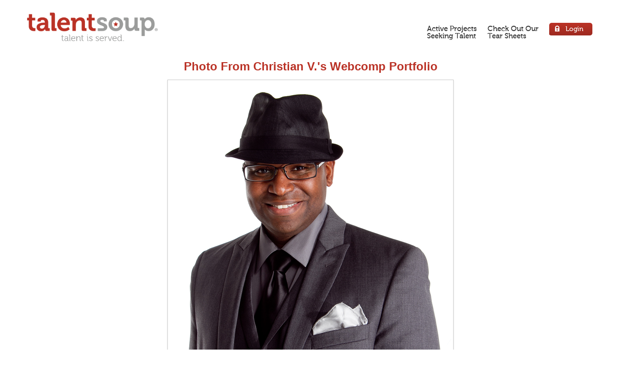

--- FILE ---
content_type: text/html; charset=utf-8
request_url: https://talentsoup.com/webcomp/203445/photos/116050
body_size: 3018
content:
<!DOCTYPE html>
<html lang="en">
<head>
	<meta charset="utf-8">
	<title>
    Christian V.&#x27;s Photo | TalentSoup
  </title>
	<meta name="viewport" content="width=device-width, initial-scale=1.0">
  <meta name="description" content="Our Models, Actors & Real People get booked by national brands. Fast and easy for all.">
  <meta name="author" content="TalentSoup Chefs">
	<link href='https://fonts.googleapis.com/css?family=Open+Sans:400,600,700' rel='stylesheet' type='text/css'>
	<link href="/assets/tso/v3/bootstrap-339fc685a4d8cc49473163f72fee5642.css" media="screen" rel="stylesheet" type="text/css" />
	<script src="/assets/application-fdcea7feecd79f0d929d649867816e3e.js" type="text/javascript"></script>
	<script src="/assets/rails-05d6110850aaf2399dbb8286e4b521f6.js" type="text/javascript"></script>
	<link href="/assets/tso/v3/site-f2a1b47bd6eb14699c103a2599d12bec.css" media="screen" rel="stylesheet" type="text/css" />
	<!--[if lt IE 9]>
	<script src="https://html5shim.googlecode.com/svn/trunk/html5.js"></script>
	<script src="/assets/tso/v3/ie7n8-6918df8e96bde73a64bab61e76b0886d.js" type="text/javascript"></script>
	<![endif]-->
	<!--[if IE 8]>
	<link href="/assets/tso/v3/ie8-476fedd16c4c8227e205e456db4a86db.css" media="screen" rel="stylesheet" type="text/css" />
	<![endif]-->
	<!--[if lt IE 8]>
	<link href="/assets/tso/v3/ie7-8ca211482619b9e86ff89aab9078005f.css" media="screen" rel="stylesheet" type="text/css" />
	<![endif]-->
  <!-- Global site tag (gtag.js) - Google Analytics -->
  <script async src="https://www.googletagmanager.com/gtag/js?id=UA-21193994-1"></script>
  <script>
    window.dataLayer = window.dataLayer || [];
    function gtag(){dataLayer.push(arguments);}
    gtag('js', new Date());
    gtag('config', 'UA-21193994-1');
  </script>
  <script src="//www.google.com/recaptcha/api.js" async defer></script>
  <!-- Facebook Pixel Code -->
  <script>
    !function(f,b,e,v,n,t,s)
    {if(f.fbq)return;n=f.fbq=function(){n.callMethod?
    n.callMethod.apply(n,arguments):n.queue.push(arguments)};
    if(!f._fbq)f._fbq=n;n.push=n;n.loaded=!0;n.version='2.0';
    n.queue=[];t=b.createElement(e);t.async=!0;
    t.src=v;s=b.getElementsByTagName(e)[0];
    s.parentNode.insertBefore(t,s)}(window,document,'script',
    'https://connect.facebook.net/en_US/fbevents.js');
    fbq('init', '783979972039549');
    fbq('track', 'PageView');
  </script>
  <noscript>
    <img
      height="1"
      width="1"
      src="https://www.facebook.com/tr?id=783979972039549&ev=PageView&noscript=1"
    />
  </noscript>
  <!-- End Facebook Pixel Code -->
</head>

<body>
  <div class="group main header">
    <div class="container">
      <!-- header -->
      <div class="row" text-align: center;>
        <div class="span3">
          <a href="/"><img alt="Art-ts-logo-big" src="/assets/tso/v3/art-ts-logo-big-83997744c3ff1210893c025f3c4ff018.png" width="100%" /></a>
        </div>
        <div class="span9">
          <ul class="nav nav-pills pull-right">
            <li><a href="http://blog.talentsoup.com">Active Projects<br>Seeking Talent</a></li>
            <li>
              <a href="https://www.facebook.com/TalentSoup/photos" align=center;>Check Out Our<br>Tear Sheets</a>
            </li>
              <li class="login"><a a data-toggle="modal" href="#login">Login</a></li>
          </ul>
        </div>
      </div><!-- .row -->
    </div><!-- .container -->
  </div><!-- .group.main -->


  <div class="group main">
    <div class="container">
	<div class="row">
	  <div class="span12" align="center">
		  <p><a href="https://talentsoup.com/webcomp/203445"><h2>Photo From Christian V.'s Webcomp Portfolio</h2></a></p>
		  <center><img src="https://s3.amazonaws.com/talentsoup/1371/13711947201119-large.jpg" class="img-polaroid" align="center"/></center>
	  </div>
	</div>
</div>
<br/>
  </div><!-- .group.main -->

  <div class="group footer">
    <div class="container">
      <div class="row">
        <div class="span4 tso">
          <img alt="Art-ts-logo-footer" src="/assets/tso/v3/art-ts-logo-footer-f6bb8b38423ab3f32f5ef7470207273b.png" />
          <p>TalentSoup&trade; Brand, &copy; 2026 Creative Commissary, LLC</p>
        </div><!-- .span4 -->

        <div class="span2 contact">
          <h4>Contact</h4>
          <ul>
            <li>Call 877-775-SOUP</li>
            <li class="email">
              <a href="mailto:chef@talentsoup.com?subject=Question for the Chef" title="Email the chef">Email the Chef</a>
            </li>
          </ul>
        </div><!-- .span2 -->

        <div class="span2 connect">
          <h4>Connect</h4>
          <ul>
            <li><a href="http://blog.talentsoup.com"><img alt="Art-icon-blog" src="/assets/tso/v3/art-icon-blog-578a0004ae289612c8777bcd2cb8f981.png" /> <b>Blog</b></a></li>
            <li><a href="http://twitter.com/talentsoup"><img alt="Art-icon-twitter" src="/assets/tso/v3/art-icon-twitter-0183a34c74164e4cd791780753433da3.png" /> Follow</a></li>
            <li><a href="https://www.facebook.com/TalentSoup"><img alt="Art-icon-facebook" src="/assets/tso/v3/art-icon-facebook-67f928944402a5741b38ae2096b97341.png" /> Befriend</a></li>
          </ul>
        </div><!-- .span2 -->

        <div class="span2 help">
          <h4>Help</h4>
          <ul>
            <li><a href="/quotes/new"><img alt="Art-icon-calculator" height="16" src="/assets/tso/v3/art-icon-calculator-58c0d01595ee91fe5b9b2dde49c0cf36.png" width="16" /> Client Price Calculator</a></li>
            <li><a href="http://help.talentsoup.com">Help / FAQ</a></li>
            <li><a href="http://vimeo.com/talentsoup">Helper Videos</a></li>
          </ul>
        </div><!-- .span2 -->

        <div class="span2 legal">
          <h4>Legal</h4>
          <ul>
            <li><a href="/privacy">Privacy</a></li>
            <li><a href="/termsofservice">Terms & Conditions</a></li>
          </ul>
        </div><!-- .span2 -->
      </div><!-- .row -->
    </div><!-- .container -->
  </div><!-- .group -->

  <!-- / Login Modal -->
    <div class="modal hide" id="login">
      <div class="modal-header">
        <button type="button" class="close" data-dismiss="modal">x</button>
        <h1>Sign In</h1>
      </div>
      <div class="modal-body">
        <form accept-charset="UTF-8" action="/session" method="post"><div style="margin:0;padding:0;display:inline"><input name="utf8" type="hidden" value="&#x2713;" /><input name="authenticity_token" type="hidden" value="Mys5rvcuMVp6OKFOYzWAAQmvsquTySXbsAKHnvKCXUg=" /></div>
        <input name="session[email_address]" type="text" placeholder="Email Address" />
        <input name="session[password]" type="password" placeholder="Password" />
        <button type="submit" class="btn">Login</button>
      </form>
      <p><a href="https://talentsoup.com/password_resets/new">Forgot your Talent password or login? Reset it here.</a></p>
      <p><a href="/agency_user_password_resets/new">Forgot your Agency Management password? Reset it here.</a></p>
    </div>
  </div>
<script src="/assets/tso/v3/bootstrap.min-55cf59de3e4b2099cb2e70adbbd30037.js" type="text/javascript"></script>
<script src="/assets/tso/v3/custom-9e041b6cc702507f46e60df09acaee72.js" type="text/javascript"></script>
<!--[if lt IE 9]>
<script src="/assets/tso/v3/ie7n8-6918df8e96bde73a64bab61e76b0886d.js" type="text/javascript"></script>
<![endif]-->
</body>
</html>


--- FILE ---
content_type: application/javascript
request_url: https://talentsoup.com/assets/tso/v3/custom-9e041b6cc702507f46e60df09acaee72.js
body_size: 4531
content:
function divvy_up_logo_slider(){console.log("+---------------+"),console.log("| running divvy |"),console.log("+---------------+");var t=$("div.row.tall-client").outerWidth(!0),e=$("#our-clients div").outerWidth(!0)-$("#our-clients div").outerWidth(),i=t-e;$("#our-clients div").width(i),console.log("max_width: "+t),console.log("margin: "+e),$("#our-clients ul li.break-0").remove(),$("#our-clients ul li.breaker li").appendTo("#our-clients ul"),$("#our-clients ul li.breaker").remove();var n=0,o=1;$("#our-clients ul li").each(function(){var t=$(this).outerWidth(!0);if(n+=t,console.log("element width: "+t+" (runner: "+n+")"),n>i){console.log("inserting breakpoint"),n-=t;var e=(i-n)/2;console.log("| "+e+" |-"+n+"-| "+e+" |"),$("#our-clients ul li.include").wrapAll('<li class="breaker break-'+o+'"></li>'),$("#our-clients ul li.break-"+o).width(n).css("margin-right",e).css("margin-left",e),$("#our-clients ul li").removeClass("include"),n=t,o++}$(this).addClass("include")}),console.log("done wrapping all full groups"),e=(i-n)/2,console.log("runner: "+n),console.log("margin: "+e),$("#our-clients ul li.include").wrapAll('<li class="breaker break-'+o+'"></li>'),$("#our-clients ul li.break-"+o).width(n).css("margin-right",e).css("margin-left",e),$("#our-clients ul li").removeClass("include"),$("#our-clients ul li.break-"+o).clone().removeClass("break-"+o).addClass("break-0").prependTo("#our-clients ul"),$("#our-clients ul").css("left",-1*i),$("#our-clients ul li.break-1").addClass("active");var a=0;$("#our-clients ul li.breaker").each(function(){var t=$(this).outerWidth(!0);a+=t}),$("#our-clients ul").css("width",a),console.log("total_width = "+a)}function the_rotator(t){t="undefined"==typeof t?"-":"+",console.log("going to rotate: "+t);var e=$("#our-clients div").innerWidth(),i=$("#our-clients ul").css("left");if(console.log("viewport: "+e),console.log("position: "+i),"-"==t){var n=$("#our-clients ul li.active").next().length;n||($("#our-clients ul li.active").removeClass("active"),$("#our-clients ul > li").first().addClass("active"),$("#our-clients ul").css("left",0))}else{var n=$("#our-clients ul li.active").prev().length;if(console.log("NEXT: "+n),!n){$("#our-clients ul li.active").removeClass("active"),$("#our-clients ul > li").last().addClass("active");var o=$("#our-clients ul").width(),i=e-o;$("#our-clients ul").css("left",i)}}$("#our-clients ul").animate({left:t+"="+e},1e3,function(){"-"==t?$("#our-clients ul li.active").removeClass("active").next().addClass("active"):$("#our-clients ul li.active").removeClass("active").prev().addClass("active")})}!function(t){t(".group.hero .span4 p a").tooltip({placement:"top"}),t(".carousel").carousel({interval:6e3}),t(".collapse").collapse("hide"),t("#login").modal({show:!1}),t('a[data-toggle="collapse"]').click(function(){t(this).toggleClass("negative");var e=t(window).width();t('a[data-toggle="collapse"].negative').length?(t(".hold").animate({top:0},1200),t(".hold").removeClass("hold").addClass("washold"),e>768&&t("html, body").animate({scrollTop:t(".page.calculator").offset().top},800)):t(".washold").removeClass("washold").addClass("hold")});var e,i=t("div.page.calculator").height();t(".hold").parent().each(function(){var e=t(this).position(),n=t(this).children(".hold").outerHeight(!0);t(this).css("min-height",n),n=i-n,t(this).children(".hold").attr("pos-top",e.top),t(this).children(".hold").attr("pos-max",n)}),t(window).scroll(function(){var i=t(this).scrollTop();clearTimeout(e),t(".hold").each(function(){var n=t(this),o=n.attr("pos-top"),a=n.attr("pos-max"),s=t(window).width();if(i>o&&s>768)var r=i-o;else var r=0;r>a&&(r=a),e=setTimeout(function(){n.animate({top:r},500)},120)})})}(jQuery);var run_rotator=setInterval("the_rotator()",5500);$("#our-clients a").click(function(t){clearTimeout(run_rotator),$(this).hasClass("left")?(the_rotator("right"),run_rotator=setInterval("the_rotator('right')",7e3)):(the_rotator(),run_rotator=setInterval("the_rotator()",7e3)),t.preventDefault}),$(window).load(function(){var t=setTimeout("divvy_up_logo_slider()",500);$(window).resize(function(){clearTimeout(t),t=setTimeout("divvy_up_logo_slider()",1e3)})}),$(document).ready(function(){var t=window.location.hash.replace("#","");(""==t||"free"==t)&&(t="free",$("#credit-card").hide()),$('input[name="brand[account_type]"][value="'+t+'"]').attr("checked","true"),$('input[name="brand[account_type]"]').change(function(){var t=$(this).val();"pro"==t?$("#credit-card").slideDown():$("#credit-card").slideUp(),document.location.hash=t})});